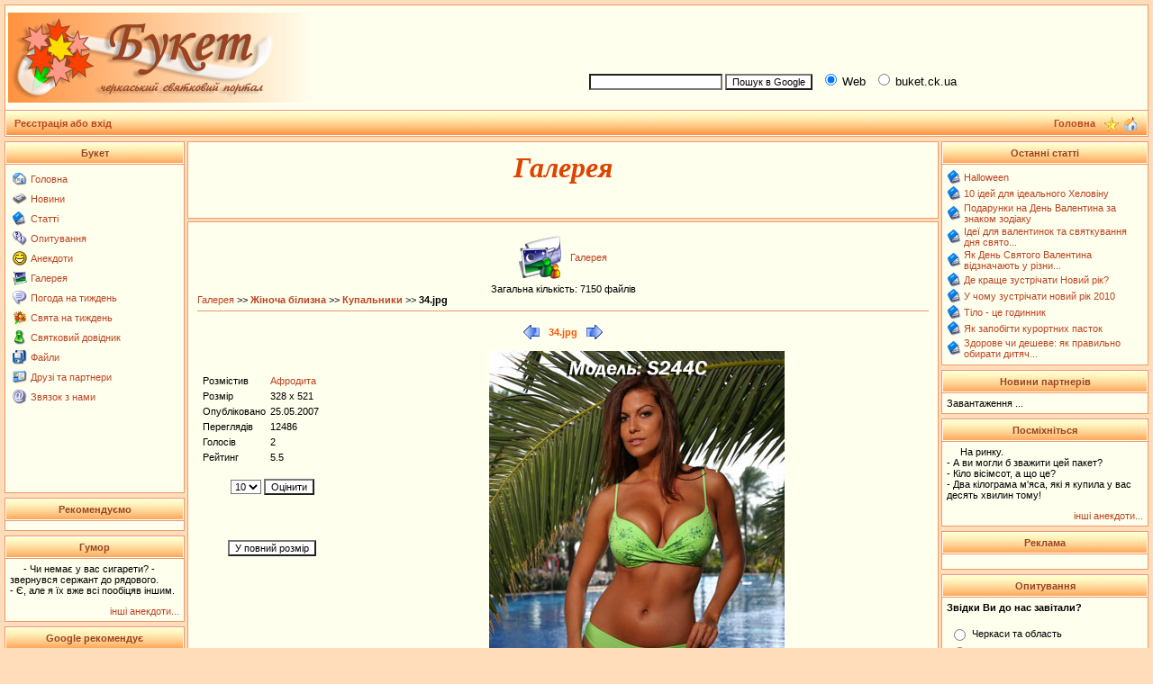

--- FILE ---
content_type: text/html; charset=windows-1251
request_url: https://buket.ck.ua/index.php?name=Album&file=index&do=showpic&pid=2947
body_size: 6637
content:
<script language="JavaScript">
function ViewImage(ifile,ix,iy,ititle) {
	var win;
	var sWidth;
	var sHeight;
	win = window.open("","imageviewer","width="+ix+",height="+iy+",menubar=no,toolbar=no");
	win.document.open();
	win.document.write("<html><head><title>"+ititle+"</title>");
	win.document.write("</head><body>");
	win.document.write('<div style="position:absolute; width:'+ix+'px; height:'+iy+'px; left:0px;top:0px">');
	win.document.write('<a href="#" onclick="self.close()"><img src='+ifile+' border="0"></a></div></body></html>');
	win.document.close();
}
</script>
<!DOCTYPE HTML PUBLIC "-//W3C//DTD HTML 4.01 Transitional//EN">
<html>
<head>
    <script async src="https://pagead2.googlesyndication.com/pagead/js/adsbygoogle.js?client=ca-pub-4342135033033936"
     crossorigin="anonymous"></script>
    <script async src="https://fundingchoicesmessages.google.com/i/pub-4342135033033936?ers=1" nonce="UPqpd37jSxdS7RTCMnPdbw"></script>
    <script nonce="UPqpd37jSxdS7RTCMnPdbw">(function() {function signalGooglefcPresent() {if (!window.frames['googlefcPresent']) {if (document.body) {const iframe = document.createElement('iframe'); iframe.style = 'width: 0; height: 0; border: none; z-index: -1000; left: -1000px; top: -1000px;'; iframe.style.display = 'none'; iframe.name = 'googlefcPresent'; document.body.appendChild(iframe);} else {setTimeout(signalGooglefcPresent, 0);}}}signalGooglefcPresent();})();</script>
<meta http-equiv="content-type" content="text/html; charset=windows-1251">
<title>Галерея > Букет</title>
<meta name="resource-type" content="document">
<meta name="document-state" content="dynamic">
<meta name="distribution" content="global">
<meta name="author" content="https://gvm-studio.com">
<meta name="copyright" content="https://gvm-studio.com">
<meta name="keywords" content="Галерея, черкаси черкассы відпочинок свято праздник святкування тур туризм весілля свадьба заробіток кредит ювілей юбилей робота ресторан ювелірний ювелирный візаж квіти пікнік вечірка відеозйомка фотозйомка відеостудія фотосалон музикант артист зачіски">
<meta name="description" content="Черкаський святковий портал, Галерея.">
<meta name="robots" content="index, follow">
<meta name="revisit-after" content="1 days">
<meta name="rating" content="general">
<meta name="generator" content="SLAED CMS 2.1 Lite">
<link rel="shortcut icon" href="favicon.gif" type="image/x-icon">
<link rel="alternate" href="rss.php" title="rss" type="application/rss+xml">
<link rel="stylesheet" href="templates/BuketTheme/style.css" type="text/css">
</head>

<script language="JavaScript" type="text/javascript">
<!--
function bookmark() {
	if (window.sidebar) {
		window.sidebar.addPanel("Букет", "https://buket.ck.ua","");
	} else if (document.all) {
		window.external.AddFavorite("https://buket.ck.ua", "Букет");
	}
}
// -->
</script>
<body>

<table width="100%" cellspacing="0" cellpadding="0" border="0"><tr><td align="center" valign="top">
<table width="100%" border="0" cellspacing="1" cellpadding="3" class="bgcolor4"><tr><td class="bgcolor1">
<table width="100%" border="0" cellspacing="0" cellpadding="0"><tr>
<td height="100" width="50%" valign="middle"><a name="pagetop" href="/" title="Букет"><img src="images/logo.jpg" border="0" alt="Букет"></a></td>
<td valign="middle" align="right" width="50%">

<table width="100%" border="0" align="center" cellspacing="1" cellpadding="1">
<tr><td valign="top">
<center>
<script type="text/javascript"><!--
google_ad_client = "pub-6081930729014315";
/* 468x60, buket.ck.ua */
google_ad_slot = "6959704349";
google_ad_width = 468;
google_ad_height = 60;
//-->
</script>
<script type="text/javascript"
src="https://pagead2.googlesyndication.com/pagead/show_ads.js">
</script></center>
</td></tr>
<tr><td>
<!-- SiteSearch Google -->
<form method="get" action="https://www.google.com.ua/custom" target="google_window">
<table border="0" bgcolor="#ffffee">
<tr><td nowrap="nowrap" valign="middle" align="left" height="28">
&nbsp;&nbsp;
<input type="hidden" name="domains" value="buket.ck.ua"></input>
<label for="sbi" style="display: none">Введіть умови пошуку</label>
<input type="text" name="q" size="22" maxlength="255" value="" id="sbi"></input>
<label for="sbb" style="display: none">Відіслати форму пошуку</label>
<input type="submit" name="sa" value="Пошук в Google" id="sbb"></input>
&nbsp;
<input type="radio" name="sitesearch" value="" checked id="ss0"></input>
<label for="ss0" title="Пошук в Web"><font size="-1" color="#000000">Web</font></label>
&nbsp;
<input type="radio" name="sitesearch" value="buket.ck.ua" id="ss1"></input>
<label for="ss1" title="Пошук в buket.ck.ua"><font size="-1" color="#000000">buket.ck.ua</font></label>

<input type="hidden" name="client" value="pub-6081930729014315"></input>
<input type="hidden" name="forid" value="1"></input>
<input type="hidden" name="ie" value="windows-1251"></input>
<input type="hidden" name="oe" value="windows-1251"></input>
<input type="hidden" name="flav" value="0000"></input>
<input type="hidden" name="sig" value="O-RC5BujLtHFDVDf"></input>
<input type="hidden" name="cof" value="GALT:#000000;GL:1;DIV:#ee9966;VLC:993300;AH:left;BGC:FFFFEE;LBGC:ffffee;ALC:993300;LC:993300;T:000000;GFNT:dd0000;GIMP:dd0000;LH:50;LW:170;L:https://buket.ck.ua/buket/images/logo.jpg;S:https://buket.ck.ua;FORID:1"></input>
<input type="hidden" name="hl" value="ru"></input>
</td></tr></table>
</form>
<!-- SiteSearch Google --></td></tr>
</table>
</td></tr></table></td></tr><tr><th>
<table width="100%" border="0" cellspacing="0" cellpadding="0"><tr>
<td width="15%" height="20"><b>&nbsp; <a href="index.php?name=Account" title="Реєстрація або вхід">Реєстрація або вхід</a></b></td>
<td align="right">
<a href="/" title="Головна"><b>Головна</b></a>&nbsp;&nbsp;
</td><td width="48" align="center"> <a href="#" onClick="javascript:bookmark();" title="У вибране"><img src="images/favor.gif" width="16" height="16" border="0" hspace="1" vspace="0" align="middle"></a> <a href="#" onClick="this.style.behavior='url(#default#homepage)'; this.setHomePage('https://buket.ck.ua');" title="Зробити домашньою"> <img src="images/home.gif" width="16" height="16" border="0" title="Зробити домашньою" hspace="1" vspace="0" align="middle"></a>&nbsp;</td></tr></table>
</th></tr></table>
<table width="100%" border="0" cellspacing="2" cellpadding="0"><tr><td width="1" height="1"></td></tr></table>

<table width="100%" cellspacing="0" cellpadding="0" border="0" align="center"><tr><td valign="top">
<table width="200" border="0" cellspacing="1" cellpadding="5" class="bgcolor4"><tr><th class="titleline">Букет</th></tr><tr><td class="bgcolor1"><table border="0"><tr valign="middle"><td><a href="/" title="Головна"><img src="images/blocks/Home.gif" border="0"></a></td><td><a href="/" title="Головна">Головна</a></td></tr></table><table border="0"><tr valign="middle"><td><a href="index.php?name=News" title="Новини"><img src="images/blocks/News.gif" border="0"></a></td><td><a href="index.php?name=News" title="Новини">Новини</a></td></tr></table><table border="0"><tr valign="middle"><td><a href="index.php?name=Pages" title="Статті"><img src="images/blocks/Pages.gif" border="0"></a></td><td><a href="index.php?name=Pages" title="Статті">Статті</a></td></tr></table><table border="0"><tr valign="middle"><td><a href="index.php?name=Voting" title="Опитування"><img src="images/blocks/Voting.gif" border="0"></a></td><td><a href="index.php?name=Voting" title="Опитування">Опитування</a></td></tr></table><table border="0"><tr valign="middle"><td><a href="index.php?name=Jokes" title="Анекдоти"><img src="images/smilies/06.gif" border="0"></a></td><td><a href="index.php?name=Jokes" title="Анекдоти">Анекдоти</a></td></tr></table><table border="0"><tr valign="middle"><td><a href="index.php?name=Album" title="Галерея"><img src="images/blocks/Album.gif" border="0"></a></td><td><a href="index.php?name=Album" title="Галерея">Галерея</a></td></tr></table><table border="0"><tr valign="middle"><td><a href="index.php?name=Weather" title="Погода на тиждень"><img src="images/editor/quote.gif" border="0"></a></td><td><a href="index.php?name=Weather" title="Погода на тиждень">Погода на тиждень</a></td></tr></table><table border="0"><tr valign="middle"><td><a href="index.php?name=Celeb" title="Свята на тиждень"><img src="images/blocks/Buket.gif" border="0"></a></td><td><a href="index.php?name=Celeb" title="Свята на тиждень">Свята на тиждень</a></td></tr></table><table border="0"><tr valign="middle"><td><a href="index.php?name=Dovid" title="Святковий довідник"><img src="images/blocks/Topics.gif" border="0"></a></td><td><a href="index.php?name=Dovid" title="Святковий довідник">Святковий довідник</a></td></tr></table><table border="0"><tr valign="middle"><td><a href="index.php?name=Files" title="Файли"><img src="images/blocks/Files.gif" border="0"></a></td><td><a href="index.php?name=Files" title="Файли">Файли</a></td></tr></table><table border="0"><tr valign="middle"><td><a href="index.php?name=Html_Content&op=page&folder=3&contentsite=4partn.html" title="Друзі та партнери"><img src="images/blocks/Recommend.gif" border="0"></a></td><td><a href="index.php?name=Html_Content&op=page&folder=3&contentsite=4partn.html" title="Друзі та партнери">Друзі та партнери</a></td></tr></table><table border="0"><tr valign="middle"><td><a href="index.php?name=Contact" title="Звязок з нами"><img src="images/editor/mail.gif" border="0"></a></td><td><a href="index.php?name=Contact" title="Звязок з нами">Звязок з нами</a></td></tr></table><center>
<script type="text/javascript"><!--
google_ad_client = "pub-6081930729014315";
/* BuketRight */
google_ad_slot = "2275325701";
google_ad_width = 185;
google_ad_height = 90;
//-->
</script>
<script type="text/javascript"
src="https://pagead2.googlesyndication.com/pagead/show_ads.js">
</script>
</center></td></tr></table><table border="0" cellspacing="2" cellpadding="0"><tr><td width="1" height="1" class="bgcolor1"></td></tr></table>
 <table width="200" border="0" cellspacing="1" cellpadding="5" class="bgcolor4"><tr><th class="titleline">Рекомендуємо</th></tr><tr><td class="bgcolor1"><div id="anekdot-ua-net" style="display:none;width:200px;font-family:'Roboto',sans-serif;font-size:16px;background:url('https://anekdot-ua.net/theme/anekdot/images/bg-top.png') repeat-x #fdf7dc;border:1px solid #888;border-radius:8px;"><a href="https://anekdot-ua.net/" style="float:right;text-decoration:none;font-size:.7em;color:#c34;margin:-16px 24px 3px 3px;cursor:pointer;">anekdot-ua.net</a></div><script charset="UTF-8">var r=new XMLHttpRequest();r.open('GET',"https://anekdot-ua.net/informer/1",true);r.onload=function(){var el=document.getElementById('anekdot-ua-net');var i=r.responseText.replace(/<div>/g,'<div style="background-color:#fff;border:1px solid #888;border-radius:8px;padding:5px;margin:10px;box-shadow:2px 2px 10px #888;">');el.insertAdjacentHTML('afterbegin',i);if(i.substr(0,4)!=='&lt;!&ndash;'){el.style.display='';}};r.send();</script></td></tr></table><table border="0" cellspacing="2" cellpadding="0"><tr><td width="1" height="1" class="bgcolor1"></td></tr></table>
 <table width="200" border="0" cellspacing="1" cellpadding="5" class="bgcolor4"><tr><th class="titleline">Гумор</th></tr><tr><td class="bgcolor1"><p>- Чи немає у вас сигарети? - звернувся сержант до рядового. <br />
- Є, але я їх вже всі пообіцяв іншим. </p><small><div align="right"><a href="index.php?name=Jokes">інші анекдоти... </a></div></small></td></tr></table><table border="0" cellspacing="2" cellpadding="0"><tr><td width="1" height="1" class="bgcolor1"></td></tr></table>
 <table width="200" border="0" cellspacing="1" cellpadding="5" class="bgcolor4"><tr><th class="titleline">Google рекомендує</th></tr><tr><td class="bgcolor1"><script type="text/javascript"><!--
google_ad_client = "pub-6081930729014315";
//160x600, buket.ck.ua
google_ad_slot = "0816119725";
google_ad_width = 160;
google_ad_height = 600;
//--></script>
<script type="text/javascript"
src="http://pagead2.googlesyndication.com/pagead/show_ads.js">
</script></td></tr></table><table border="0" cellspacing="2" cellpadding="0"><tr><td width="1" height="1" class="bgcolor1"></td></tr></table>
 <table width="200" border="0" cellspacing="1" cellpadding="5" class="bgcolor4"><tr><th class="titleline">Інші зображення</th></tr><tr><td class="bgcolor1"><a href="index.php?name=Album">Галерея</a> showpic 0 12</td></tr></table><table border="0" cellspacing="2" cellpadding="0"><tr><td width="1" height="1" class="bgcolor1"></td></tr></table>
 
</td><td class="leftblock">

<index>

<table width="100%" border="0" cellspacing="0" cellpadding="0" class="middle"><tr><td><table width="100%" border="0" cellspacing="0" cellpadding="10" class="bodyline"><tr><td class="bgcolor1">
<center><font class="title"><b><p><h2>Галерея</h2></p></b></font></center></td></tr></table></td></tr></table><table width="100%" border="0" cellspacing="0" cellpadding="0" class="middle"><tr><td><table width="100%" border="0" cellspacing="0" cellpadding="10" class="bodyline"><tr><td class="bgcolor1">
<table border="0" cellspacing="0" cellpadding="5" align="center"><tr><td><a class="title" href="index.php?name=Album&file=index"><img src="modules/Album/images/menu-icon-home.gif" border="0"></a></td><td><a class="title" href="index.php?name=Album&file=index">Галерея</a></td></tr></table><center>Загальна кількість: 7150 файлів<br> <table width="100%" border="0" cellspacing="0" cellpadding="0"><tr><td><a class="title" href="index.php?name=Album&file=index">Галерея</a> &gt;&gt; <a href="index.php?name=Album&file=index&do=showgall&amp;gid=18"><b>Жіноча білизна</b></a> &gt;&gt; <a href="index.php?name=Album&file=index&do=showgall&amp;gid=32"><b>Купальники</b></a> &gt;&gt; <b>34.jpg</b></td></tr></table><hr><table border="0" cellspacing="10" cellpadding="0" align="center"><tr><td><a href="index.php?name=Album&file=index&do=showpic&amp;gid=32&amp;pid=2946&amp;orderby=dateD"><img src="modules/Album/images/left.gif" alt="Минула картинка" border="0" align="middle "></a></td><td><font class="option"> 34.jpg </font></td><td><a href="index.php?name=Album&file=index&do=showpic&amp;gid=32&amp;pid=2948&amp;orderby=dateD"><img src="modules/Album/images/right.gif" alt="Наступна картинка" border="0" align="middle "></a></td></tr></table> <table>
<tr>
        <td valign="top" align="center">
                
                <br>
                <TABLE CellPadding="0" CellSpacing="0">
                <TR>
                        <TD valign="top">
                                <table border="0" bgcolor="" cellpadding="2" cellspacing="1" width="160"><tr><td width="50" align="left" bgcolor=""><font class="tiny">Розмістив</font></td><td width="110" align="left" bgcolor=""><font class="tiny"><a href="index.php?name=Account&op=userinfo&amp;username=Афродита" target="_blank">Афродита</a></font></td></tr><tr><td width="50" align="left" bgcolor=""><font class="tiny">Розмір</font></td><td width="110" align="left" bgcolor="">328 x 521</td></tr><br>
                                <tr><td width="50" align="left" bgcolor=""><font class="tiny">Опубліковано</font></td><td width="110" align="left" bgcolor=""><font class="tiny">25.05.2007</font></td></tr>
                                <tr><td width="50" align="left" bgcolor=""><font class="tiny">Переглядів</font></td><td width="110" align="left" bgcolor=""><font class="tiny">12486</font></td></tr>
                                <tr><td width="50" align="left" bgcolor=""><font class="tiny">Голосів</font></td><td width="110" align="left" bgcolor="" ><font class="tiny">2</font></td></tr><tr><td width="50" align="left" bgcolor=""><font class="tiny">Рейтинг</font></td><td width="110" align="left" bgcolor=""><font class="tiny">5.5</font></td></tr></table>
                        </TD>
                </TR>
                </table><br>
                <form action="index.php?name=Album&file=index&do=Vote" method="post"><input type="hidden" name="pid" value="2947"><input type="hidden" name="orderby" value="dateD"><table width="160" border="0" cellpadding="2" cellspacing="1" align="center"><tr><td align="center"><select name="rate"><option value="1">1</option><option value="2">2</option><option value="3">3</option><option value="4">4</option><option value="5">5</option><option value="6">6</option><option value="7">7</option><option value="8">8</option><option value="9">9</option><option value="10" selected>10</option></select> <input type="submit" value=Оцінити></td></tr></table></form><br>
                <br>
                <br>
                <input type="button" value="У повний розмір" onClick="ViewImage('album/underwear/svimsuite/34.jpg', '328', '521', 'Букет - Галерея - 34.jpg', '')">
        </td>
        <td width="80%" align="center">
                <img src="album/underwear/svimsuite/34.jpg" border="0" width="328" height="521" alt="">
        </td>
</tr>
<tr>
        <td colspan="2"></td>
</tr>
<tr>
        <td colspan="2">
                <br><font class="tiny"><b>Комментарії</b></font><hr size="1"><center><font class="content">Нема коментарів. Чому би Вам не залишити свій?</font><hr size="1"><p align="center">Якщо Ви бажаєте написати коментарій, Вам необхідно <a href="index.php?name=Account&op=new_user"> зарегистрироваться </a>или<a href="index.php?name=Account"> войти</a>!</p>
        </td>
</tr>
</table></td></tr></table></td></tr></table><table width="100%" border="0" cellspacing="0" cellpadding="0" class="middle"><tr><td><table width="100%" border="0" cellspacing="0" cellpadding="10" class="bodyline"><tr><td class="bgcolor1">
</td></tr></table></td></tr></table><script language="JavaScript" type="text/javascript" src="javascripts/OpenWindow.js"></script><div align="right"><a href="javascript:OpenWindow('modules/Album/copyright.php', 'Copyright', '400', '200')">Album &copy;</a></div>
</index>

</td><td class="rightblock">
<table width="230" border="0" cellspacing="1" cellpadding="5" class="bgcolor4"><tr><th class="titleline">Останні статті</th></tr><tr><td class="bgcolor1"><table cellspacing="0" cellpadding="1" border="0"><tr><td><img src="images/blocks/Pages.gif" title="Halloween"></td><td><a href="index.php?name=Pages&op=page&pid=1695" title="Halloween">Halloween</a></td></tr></table><table cellspacing="0" cellpadding="1" border="0"><tr><td><img src="images/blocks/Pages.gif" title="10 ідей для ідеального Хеловіну"></td><td><a href="index.php?name=Pages&op=page&pid=1694" title="10 ідей для ідеального Хеловіну">10 ідей для ідеального Хеловіну</a></td></tr></table><table cellspacing="0" cellpadding="1" border="0"><tr><td><img src="images/blocks/Pages.gif" title="Подарунки на День Валентина за знаком зодіаку"></td><td><a href="index.php?name=Pages&op=page&pid=1692" title="Подарунки на День Валентина за знаком зодіаку">Подарунки на День Валентина за знаком зодіаку</a></td></tr></table><table cellspacing="0" cellpadding="1" border="0"><tr><td><img src="images/blocks/Pages.gif" title=" Ідеї для валентинок та святкування дня святого Валентина. Смачні валентинки"></td><td><a href="index.php?name=Pages&op=page&pid=1691" title=" Ідеї для валентинок та святкування дня святого Валентина. Смачні валентинки"> Ідеї для валентинок та святкування дня свято...</a></td></tr></table><table cellspacing="0" cellpadding="1" border="0"><tr><td><img src="images/blocks/Pages.gif" title="Як День Святого Валентина відзначають у різних країнах"></td><td><a href="index.php?name=Pages&op=page&pid=1690" title="Як День Святого Валентина відзначають у різних країнах">Як День Святого Валентина відзначають у різни...</a></td></tr></table><table cellspacing="0" cellpadding="1" border="0"><tr><td><img src="images/blocks/Pages.gif" title="Де краще зустрічати Новий рік?"></td><td><a href="index.php?name=Pages&op=page&pid=1687" title="Де краще зустрічати Новий рік?">Де краще зустрічати Новий рік?</a></td></tr></table><table cellspacing="0" cellpadding="1" border="0"><tr><td><img src="images/blocks/Pages.gif" title="У чому зустрічати новий рік 2010"></td><td><a href="index.php?name=Pages&op=page&pid=1686" title="У чому зустрічати новий рік 2010">У чому зустрічати новий рік 2010</a></td></tr></table><table cellspacing="0" cellpadding="1" border="0"><tr><td><img src="images/blocks/Pages.gif" title="Тіло - це годинник"></td><td><a href="index.php?name=Pages&op=page&pid=1682" title="Тіло - це годинник">Тіло - це годинник</a></td></tr></table><table cellspacing="0" cellpadding="1" border="0"><tr><td><img src="images/blocks/Pages.gif" title="Як запобігти курортних пасток"></td><td><a href="index.php?name=Pages&op=page&pid=1681" title="Як запобігти курортних пасток">Як запобігти курортних пасток</a></td></tr></table><table cellspacing="0" cellpadding="1" border="0"><tr><td><img src="images/blocks/Pages.gif" title="Здорове чи дешеве: як правильно обирати дитяче взуття"></td><td><a href="index.php?name=Pages&op=page&pid=1680" title="Здорове чи дешеве: як правильно обирати дитяче взуття">Здорове чи дешеве: як правильно обирати дитяч...</a></td></tr></table></td></tr></table><table border="0" cellspacing="2" cellpadding="0"><tr><td width="1" height="1" class="bgcolor1"></td></tr></table>
 <table width="230" border="0" cellspacing="1" cellpadding="5" class="bgcolor4"><tr><th class="titleline">Новини партнерів</th></tr><tr><td class="bgcolor1"><!-- bof RedTram N4P -->
<div id="rtn4p_neb">Завантаження ...</div>
<!-- eof RedTram N4P -->

<!-- pered </body> -->
<script language="javascript" type="text/javascript" src="http://js.ua.redtram.com/n4p/b/u/buket.ck.ua.neb.js"></script></td></tr></table><table border="0" cellspacing="2" cellpadding="0"><tr><td width="1" height="1" class="bgcolor1"></td></tr></table>
 <table width="230" border="0" cellspacing="1" cellpadding="5" class="bgcolor4"><tr><th class="titleline">Посміхніться</th></tr><tr><td class="bgcolor1"><p>На ринку.<br />
- А ви могли б зважити цей пакет?<br />
- Кіло вісімсот, а що це?<br />
- Два кілограма м'яса, які я купила у вас десять хвилин тому!</p><small><div align="right"><a href="index.php?name=Jokes">інші анекдоти... </a></div></small></td></tr></table><table border="0" cellspacing="2" cellpadding="0"><tr><td width="1" height="1" class="bgcolor1"></td></tr></table>
 <table width="230" border="0" cellspacing="1" cellpadding="5" class="bgcolor4"><tr><th class="titleline">Реклама</th></tr><tr><td class="bgcolor1"><center><div class="rekl"></div></center></td></tr></table><table border="0" cellspacing="2" cellpadding="0"><tr><td width="1" height="1" class="bgcolor1"></td></tr></table>
 <table width="230" border="0" cellspacing="1" cellpadding="5" class="bgcolor4"><tr><th class="titleline">Опитування</th></tr><tr><td class="bgcolor1"><form action="index.php?name=Voting" method="post"><input type="hidden" name="poll_id" value="70"><input type="hidden" name="op" value="poll_save"><font class="content"><b>Звідки Ви до нас завітали?</b></font><br><br><table border="0" width="100%"><tr><td valign="top"><input type="radio" name="questions" value="1"></td><td width="100%"><font class="content">Черкаси та область</font></td></tr><tr><td valign="top"><input type="radio" name="questions" value="2"></td><td width="100%"><font class="content">Київ та область</font></td></tr><tr><td valign="top"><input type="radio" name="questions" value="3"></td><td width="100%"><font class="content">Львівська область</font></td></tr><tr><td valign="top"><input type="radio" name="questions" value="4"></td><td width="100%"><font class="content">Закарпатська область</font></td></tr><tr><td valign="top"><input type="radio" name="questions" value="5"></td><td width="100%"><font class="content">Донецька область</font></td></tr><tr><td valign="top"><input type="radio" name="questions" value="6"></td><td width="100%"><font class="content">Сумська область</font></td></tr><tr><td valign="top"><input type="radio" name="questions" value="7"></td><td width="100%"><font class="content">Харківська область</font></td></tr><tr><td valign="top"><input type="radio" name="questions" value="8"></td><td width="100%"><font class="content">Інші міста України</font></td></tr><tr><td valign="top"><input type="radio" name="questions" value="9"></td><td width="100%"><font class="content">США</font></td></tr><tr><td valign="top"><input type="radio" name="questions" value="10"></td><td width="100%"><font class="content">Канада</font></td></tr><tr><td valign="top"><input type="radio" name="questions" value="11"></td><td width="100%"><font class="content">Росія</font></td></tr></table><br><center><font class="content"><input type="submit" value="Голос"></font><br><br><font class="content"><a href="index.php?name=Voting&op=poll_result&poll_id=70"><b>Результати</b></a><br><a href="index.php?name=Voting"><b>Інші опитування</b></a><br><br>Всього голосів: <b>2934</b> <br> Коментарів: <b>1</b></font></center></form></td></tr></table><table border="0" cellspacing="2" cellpadding="0"><tr><td width="1" height="1" class="bgcolor1"></td></tr></table>
 
</td></tr></table>
<table width="100%" border="0" cellspacing="1" cellpadding="3" class="bgcolor4"><tr><th>
<table width="100%" border="0" cellspacing="0" cellpadding="0"><tr><td align="center">
<a href="/" title="Головна"><b>Головна</b></a>&nbsp;|&nbsp;
<a href="#pagetop" title="На початок сторінки"><b>Вверх</b></a>
</td></tr></table></th></tr>
<tr><td bgcolor="#ffcfaa" height="5" align="center"><div style="font-size: 9px;"><a href='index.php?name=Statis'><b>статистика</b></a>&nbsp;&nbsp;<font color='#996644' style='font-size: 9px;'>користувачів онлайн: </font>0<font color='#996644' style='font-size: 9px;'> | користувачів сьогодні: </font>1638<font color='#996644' style='font-size: 9px;'> | переглянуто сторінок сьогодні: </font>7765<font color='#996644' style='font-size: 9px;'> | всього сторінок переглянуто: </font>119842218</div></td></tr></table>
<br />
<center><br /></center>

<br />
<br /><font color=red><i>Використання матеріалів цього сайту тільки за умови вказання прямого гіперпосилання на першоджерело та сайти, що виконали суттєві допрацювання матеріалів (переклад, доповнення довідковими даними, тощо).
<br />Якщо першоджерело не вказано - важати першоджерелом і вказувати пряме гіперпосилання на сайт https://buket.ck.ua</i></font><br /><br />
<br /><b>© 2006-2008 <a href="out.php?u=gvm-studio.com" target="_blank"><b>студія GVM</b></a></b>
<br />рекламна підтримка: <a href="out.php?u=reklama.ck.ua" target="_blank"><b>черкаська рекламна мережа</b></a>
<br /><br />
Генерація сторінки: 0.028 сек. і 17 запитів до бази даних за 0.014 сек.
<font class="copyright">
<br />
Web site engine code is Copyright © 2006 by <a href="out.php?u=www.slaed.net" target="_blank" title="SLAED CMS">SLAED CMS</a>. All rights reserved.<br>
</font>


</body></html>

--- FILE ---
content_type: text/html; charset=utf-8
request_url: https://www.google.com/recaptcha/api2/aframe
body_size: 268
content:
<!DOCTYPE HTML><html><head><meta http-equiv="content-type" content="text/html; charset=UTF-8"></head><body><script nonce="sMJ1FOpdlH8IJGtpVRkGZA">/** Anti-fraud and anti-abuse applications only. See google.com/recaptcha */ try{var clients={'sodar':'https://pagead2.googlesyndication.com/pagead/sodar?'};window.addEventListener("message",function(a){try{if(a.source===window.parent){var b=JSON.parse(a.data);var c=clients[b['id']];if(c){var d=document.createElement('img');d.src=c+b['params']+'&rc='+(localStorage.getItem("rc::a")?sessionStorage.getItem("rc::b"):"");window.document.body.appendChild(d);sessionStorage.setItem("rc::e",parseInt(sessionStorage.getItem("rc::e")||0)+1);localStorage.setItem("rc::h",'1769081481307');}}}catch(b){}});window.parent.postMessage("_grecaptcha_ready", "*");}catch(b){}</script></body></html>

--- FILE ---
content_type: application/javascript; charset=utf-8
request_url: https://fundingchoicesmessages.google.com/f/AGSKWxWxK6A7H7s54ZkrqU7AYxhI2Uk43PnkgQrrCrTLbyp8GnqFBK3mGL1tuHVUYF4XL5olWex1hHZO2dmFhe-yxTIl2OgwXan1rxHpiIMtQ3PXs55TLzC4tjqyg3nb0vw9yYtoTYtjCt4ceJvSkxr4t8rLsxdKzSdJmqNTmVeZa_jpqUEfhDoef00Y4LfP/_/ad_feed./doubleclickads?/admedia./ads/welcomescreen._adsonar.
body_size: -1290
content:
window['1b465778-d3f1-43a9-8452-6a2ece8fed62'] = true;

--- FILE ---
content_type: application/javascript; charset=utf-8
request_url: https://fundingchoicesmessages.google.com/f/AGSKWxXwds7kNBwwiT983kxkxFBf-ZBgZYLrXRQpZBb-Lmg6LWVYRnt5DcbwALhuIjgWrT7NqDhCo9h16wdtAuJQgHIVSPrNvK4ea9Q9vs9alPkD6OPd2rNgvy7aiWrCMdDTAlMBeryXrQ==?fccs=W251bGwsbnVsbCxudWxsLG51bGwsbnVsbCxudWxsLFsxNzY5MDgxNDgxLDU2OTAwMDAwMF0sbnVsbCxudWxsLG51bGwsW251bGwsWzcsNl0sbnVsbCxudWxsLG51bGwsbnVsbCxudWxsLG51bGwsbnVsbCxudWxsLG51bGwsMV0sImh0dHBzOi8vYnVrZXQuY2sudWEvaW5kZXgucGhwIixudWxsLFtbOCwiOW9FQlItNW1xcW8iXSxbOSwiZW4tVVMiXSxbMTYsIlsxLDEsMV0iXSxbMTksIjIiXSxbMTcsIlswXSJdLFsyNCwiIl0sWzI5LCJmYWxzZSJdXV0
body_size: 116
content:
if (typeof __googlefc.fcKernelManager.run === 'function') {"use strict";this.default_ContributorServingResponseClientJs=this.default_ContributorServingResponseClientJs||{};(function(_){var window=this;
try{
var qp=function(a){this.A=_.t(a)};_.u(qp,_.J);var rp=function(a){this.A=_.t(a)};_.u(rp,_.J);rp.prototype.getWhitelistStatus=function(){return _.F(this,2)};var sp=function(a){this.A=_.t(a)};_.u(sp,_.J);var tp=_.ed(sp),up=function(a,b,c){this.B=a;this.j=_.A(b,qp,1);this.l=_.A(b,_.Pk,3);this.F=_.A(b,rp,4);a=this.B.location.hostname;this.D=_.Fg(this.j,2)&&_.O(this.j,2)!==""?_.O(this.j,2):a;a=new _.Qg(_.Qk(this.l));this.C=new _.dh(_.q.document,this.D,a);this.console=null;this.o=new _.mp(this.B,c,a)};
up.prototype.run=function(){if(_.O(this.j,3)){var a=this.C,b=_.O(this.j,3),c=_.fh(a),d=new _.Wg;b=_.hg(d,1,b);c=_.C(c,1,b);_.jh(a,c)}else _.gh(this.C,"FCNEC");_.op(this.o,_.A(this.l,_.De,1),this.l.getDefaultConsentRevocationText(),this.l.getDefaultConsentRevocationCloseText(),this.l.getDefaultConsentRevocationAttestationText(),this.D);_.pp(this.o,_.F(this.F,1),this.F.getWhitelistStatus());var e;a=(e=this.B.googlefc)==null?void 0:e.__executeManualDeployment;a!==void 0&&typeof a==="function"&&_.To(this.o.G,
"manualDeploymentApi")};var vp=function(){};vp.prototype.run=function(a,b,c){var d;return _.v(function(e){d=tp(b);(new up(a,d,c)).run();return e.return({})})};_.Tk(7,new vp);
}catch(e){_._DumpException(e)}
}).call(this,this.default_ContributorServingResponseClientJs);
// Google Inc.

//# sourceURL=/_/mss/boq-content-ads-contributor/_/js/k=boq-content-ads-contributor.ContributorServingResponseClientJs.en_US.9oEBR-5mqqo.es5.O/d=1/exm=ad_blocking_detection_executable,kernel_loader,loader_js_executable/ed=1/rs=AJlcJMwtVrnwsvCgvFVyuqXAo8GMo9641A/m=cookie_refresh_executable
__googlefc.fcKernelManager.run('\x5b\x5b\x5b7,\x22\x5b\x5bnull,\\\x22buket.ck.ua\\\x22,\\\x22AKsRol9YtTtJ4TtTQW8OWpTz4zJLRtMMCFaeWGB0UfKXCzIhFRfYV3SSAuI4YyUo2mYFWIvm1Pz38ktCmpS5B62A3VaLbnI5SDuJaG4-OE7STc3X5Nqi0jho3GK0LRRqzvoG3Pl0_kgrH9H252IXBMXMn04FAYpgew\\\\u003d\\\\u003d\\\x22\x5d,null,\x5b\x5bnull,null,null,\\\x22https:\/\/fundingchoicesmessages.google.com\/f\/AGSKWxU-3k3lCFEGQo7Rxw46SIkoDrs8m_VWM9sSsnJrWU0VPQTwlJ0ecMRog5MBUhQA8admpqpzOG-zXPOqFqmtVPMPpTbC5TxzJnUoSWlBzUmuAe2VmlA-0uHTvbfL4Zj_d3U5dUm2vg\\\\u003d\\\\u003d\\\x22\x5d,null,null,\x5bnull,null,null,\\\x22https:\/\/fundingchoicesmessages.google.com\/el\/AGSKWxUJEv_lhW2FyRhrswfFSgM83rsR_RcY7CVS6Zn2EekGOadjVbMWh2GJV1TO17UzpuniK0iYldPyACZtIU5kLgVkuaHo8i_aeY-sWLqxVpwWbU8Tl6K55l3k7qG5h0wFDv18zB3JiA\\\\u003d\\\\u003d\\\x22\x5d,null,\x5bnull,\x5b7,6\x5d,null,null,null,null,null,null,null,null,null,1\x5d\x5d,\x5b3,1\x5d\x5d\x22\x5d\x5d,\x5bnull,null,null,\x22https:\/\/fundingchoicesmessages.google.com\/f\/AGSKWxWvJAtfTuaIGS1vm0E1SJVnwAk4HTkKVvPk48HgPppKone1KW2JdwpXQ359io716TK9dWCmxnFJNrMlMpBeWhhz_uzUOY1v228KY7P_J1FJNq5paUFLDWVpai9ebgJ9RoVKcXdkJQ\\u003d\\u003d\x22\x5d\x5d');}